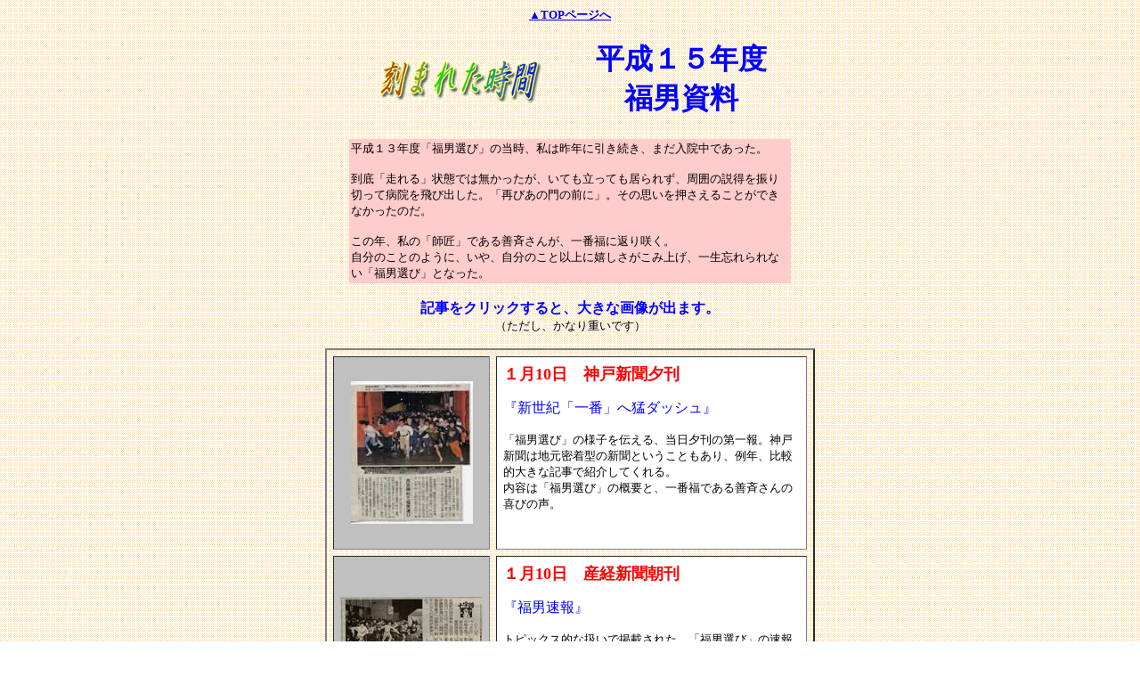

--- FILE ---
content_type: text/html
request_url: http://leepi.milkcafe.to/kizamaretatoki/h13.htm
body_size: 5837
content:
<HTML>
<HEAD>
<TITLE>刻まれた時間　　「福男選び」平成１３年度資料</TITLE>
<META http-equiv="Content-Type" content="text/html; charset=shift_jis">
<script language="JavaScript" type="text/JavaScript">
<!--
function MM_reloadPage(init) {  //reloads the window if Nav4 resized
  if (init==true) with (navigator) {if ((appName=="Netscape")&&(parseInt(appVersion)==4)) {
    document.MM_pgW=innerWidth; document.MM_pgH=innerHeight; onresize=MM_reloadPage; }}
  else if (innerWidth!=document.MM_pgW || innerHeight!=document.MM_pgH) location.reload();
}
MM_reloadPage(true);
//-->
</script>
</HEAD>
<BODY bgcolor="#FFFFFF" background="img/k-2.gif">
<p align="center"><b><font size="2"><a href="../index.html">▲TOPページへ</a></font></b></p>
<table width="500" align="center">
  <tr>
    <td width="50%"><div align="center"><img src="img/mini-rogo-kizamaretatoki.gif" width="200" height="66"></div></td>
    <td><div align="center"><font size="5"><b><font color="#0000FF" size="6">平成１５年度<br>
        福男資料</font></b></font></div></td>
  </tr>
</table>
<br>
<table width="500" align="center" cellpadding="2" cellspacing="2">
  <tr>
    <td width="500" bgcolor="#FFCCCC"><b> </b>
      <P><FONT size="2">平成１３年度「福男選び」の当時、私は昨年に引き続き、まだ入院中であった。</FONT></P>
      <P><FONT size="2">到底「走れる」状態では無かったが、いても立っても居られず、周囲の説得を振り切って病院を飛び出した。「再びあの門の前に」。その思いを押さえることができなかったのだ。</FONT></P>
      <P><FONT size="2">この年、私の「師匠」である善斉さんが、一番福に返り咲く。<br>
    自分のことのように、いや、自分のこと以上に嬉しさがこみ上げ、一生忘れられない「福男選び」となった。</FONT></P></td>
  </tr>
</table>
<p align="center"><FONT size="3"><B><FONT color="#0000FF">記事をクリックすると、大きな画像が出ます。</FONT></B></FONT><BR>
  <FONT size="2">（ただし、かなり重いです） </FONT></p>
<TABLE width="550" border="2" align="center" cellpadding="7" cellspacing="7" mm_noconvert="TRUE">
  <TR>
    <TD width="30%" bgcolor="#C0C0C0">
    <DIV align="center"><a href="img/h13/h13-0110-kobe-asa.jpg" target="_blank"><img src="img/h13/s-h13-0110-kobe-asa.jpg" width="137" height="160" border="0"></a></DIV></TD>
    <TD bgcolor="#FFFFFF">
      <P><B><FONT size="4" color="#FF0000">１月10日　神戸新聞夕刊</FONT></B><BR>
          <FONT color="#0000FF" size="2"><BR>
          <font size="3">『新世紀「一番」へ猛ダッシュ』</font></FONT></P>
      <p><font size="2">「福男選び」の様子を伝える、当日夕刊の第一報。神戸新聞は地元密着型の新聞ということもあり、例年、比較的大きな記事で紹介してくれる。<br>
        内容は「福男選び」の概要と、一番福である善斉さんの喜びの声。</font></p>
    <P>&nbsp;</P></TD>
  </TR>
  <TR>
    <TD bgcolor="#C0C0C0">
    <DIV align="center"><a href="img/h13/h13-0110-sankei-yu.jpg" target="_blank"><img src="img/h13/s-h13-0110-sankei-yu.jpg" width="160" height="90" border="0"></a></DIV></TD>
    <TD bgcolor="#FFFFFF">
      <P><B><FONT size="4" color="#FF0000">１月10日　産経新聞朝刊</FONT></B></P>
      <P><font color="#0000FF" size="3">『福男速報』</font><br>
          <font size="2"><br>
        トピックス的な扱いで掲載された、「福男選び」の速報記事。<br>
    この年の夕刊での「福男」の結果を伝える記事はなぜか少なめで、神事の様子もこういった「ちょっとした話題」で取り上げられることが多かった。</font></P></TD>
  </TR>
  <TR>
    <TD bgcolor="#C0C0C0">
    <DIV align="center"><a href="img/h13/h13-0111-asahi-asa.jpg" target="_blank"><img src="img/h13/s-h13-0111-asahi-asa.jpg" width="160" height="109" border="0"></a></DIV></TD>
    <TD bgcolor="#FFFFFF">
      <P><B><FONT size="4" color="#FF0000">１月１１日　朝日新聞朝刊</FONT></B></P>
      <P><font color="#0000FF" size="3">『福男選び　1300人疾走』</font><br>
          <font size="2"><br>
        この年で最も大きく扱われた、「福男選び」の記事。翌日の朝刊に掲載。モノクロながら大きめの写真とともに、善斉さんの「経験勝ち」を伝えている。<br>
    また、神事についての歴史にも触れ、うまくまとめられている。言い方を変えれば「無難な内容」。</font></P></TD>
  </TR>
  <TR>
    <TD bgcolor="#C0C0C0">
    <DIV align="center"><a href="img/h13/h13-0111-mainichi-asa.jpg" target="_blank"><img src="img/h13/s-h13-0111-mainichi-asa.jpg" width="139" height="160" border="0"></a></DIV></TD>
    <TD bgcolor="#FFFFFF"><p><B><FONT size="4" color="#FF0000">１月11日　毎日新聞朝刊</FONT></B></p>
        <p> <FONT color="#0000FF" size="3">『消防署員　新世紀に返り咲く』</FONT><BR>
            <FONT size="2"><br>
        善斉さんの４年ぶりの「一番福返り咲き」を伝える記事。<br>
    「消防署のレスキュー隊員」ということを押し出している。最後のコメントは、善斉さんの人柄が良出ている。</FONT></p></TD>
  </TR>
  <TR>
    <TD bgcolor="#C0C0C0"><a href="img/h13/h13-0116-kobe-asa.jpg" target="_blank"><img src="img/h13/s-h13-0116-kobe-asa.jpg" width="160" height="141" border="0"></a></TD>
    <TD bgcolor="#FFFFFF"><p><font color="#FF0000" size="4"><strong>１月16日　神戸新聞朝刊</strong></font></p>
        <p> <font color="#0000FF" size="3">『参加こそ「一番の福」』</font><br>
            <br>
            <font size="2">「福男選び」の数日後、神戸新聞の「こんな人もいます」みたいなコーナーで平尾が取り上げられた。松葉杖で参加してる奴なんてそう居ないから、目だったんだろうなあ。<br>
        マスメディアに「福男新報」の名前が初めて出た記事である。<br>
        この時はまだ入院中で、外出許可を取っての参加だった。「周囲の反対を押し切り～」のくだりが友人たちの目にとまり、しこたま怒られた(T_T)。</font></p></TD>
  </TR>
</TABLE>
<p>&nbsp;</p>
<table width="300" align="center" cellpadding="5">
  <tr>
    <td><div align="center"><font size="2"><a href="index.htm">「刻まれた時間」インデックスへ</a></font></div></td>
  </tr>
  <tr>
    <td><div align="center"><a href="../index.html">トップページへ</a></div></td>
  </tr>
</table>
<p align="center">&nbsp;</p>
</BODY>
</HTML>
